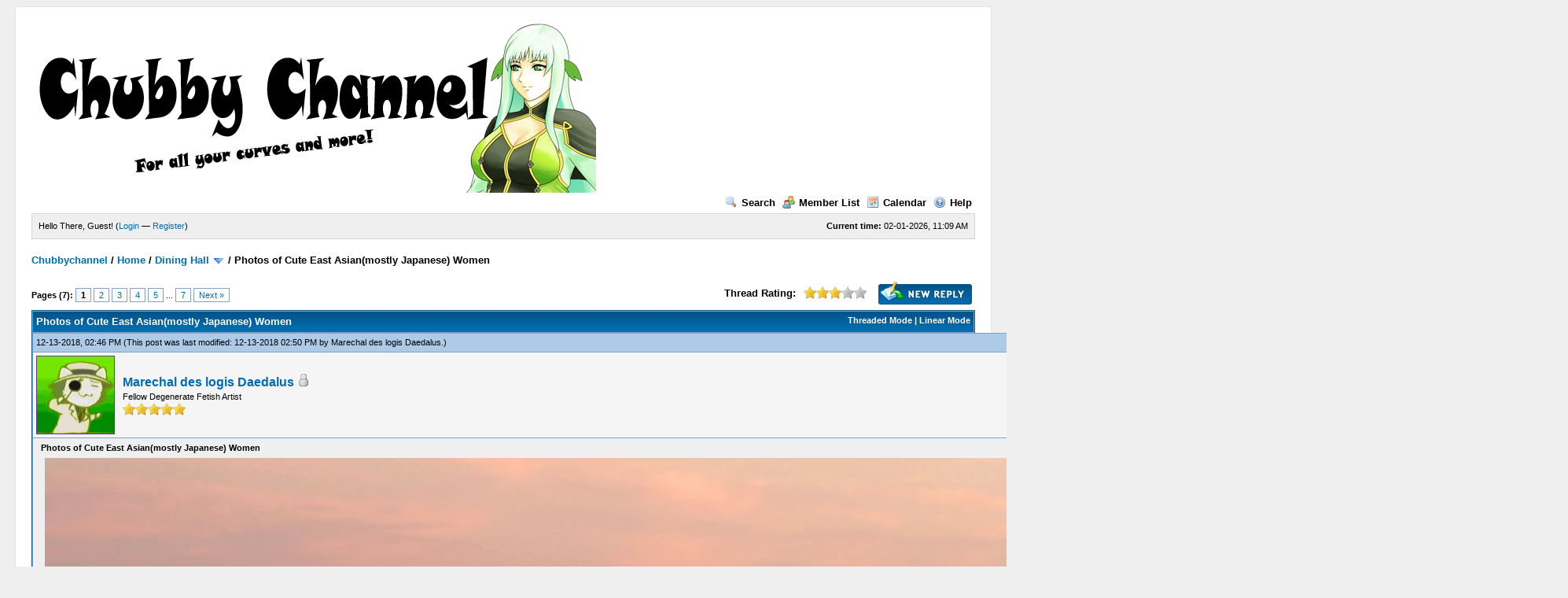

--- FILE ---
content_type: text/html; charset=UTF-8
request_url: http://www.chubbychannel.com/forum/thread-1095-post-5164.html
body_size: 8200
content:
<!DOCTYPE html PUBLIC "-//W3C//DTD XHTML 1.0 Transitional//EN" "http://www.w3.org/TR/xhtml1/DTD/xhtml1-transitional.dtd"><!-- start: showthread -->
<html xml:lang="en" lang="en" xmlns="http://www.w3.org/1999/xhtml">
<head>
<title>Photos of Cute East Asian(mostly Japanese) Women</title>
<!-- start: headerinclude -->
<link rel="alternate" type="application/rss+xml" title="Latest Threads (RSS 2.0)" href="http://www.chubbychannel.com/forum/syndication.php" />
<link rel="alternate" type="application/atom+xml" title="Latest Threads (Atom 1.0)" href="http://www.chubbychannel.com/forum/syndication.php?type=atom1.0" />
<meta http-equiv="Content-Type" content="text/html; charset=UTF-8" />
<meta http-equiv="Content-Script-Type" content="text/javascript" />
<script type="text/javascript" src="http://www.chubbychannel.com/forum/jscripts/prototype.js?ver=1603"></script>
<script type="text/javascript" src="http://www.chubbychannel.com/forum/jscripts/general.js?ver=1603"></script>
<script type="text/javascript" src="http://www.chubbychannel.com/forum/jscripts/popup_menu.js?ver=1600"></script>
<link type="text/css" rel="stylesheet" href="http://www.chubbychannel.com/forum/cache/themes/theme1/global.css" />
<link type="text/css" rel="stylesheet" href="http://www.chubbychannel.com/forum/cache/themes/theme1/star_ratings.css" />
<link type="text/css" rel="stylesheet" href="http://www.chubbychannel.com/forum/cache/themes/theme1/showthread.css" />

<script type="text/javascript">
<!--
	var cookieDomain = ".chubbychannel.com";
	var cookiePath = "/forum/";
	var cookiePrefix = "";
	var deleteevent_confirm = "Are you sure you want to delete this event?";
	var removeattach_confirm = "Are you sure you want to remove the selected attachment from this post?";
	var loading_text = 'Loading. <br />Please Wait..';
	var saving_changes = 'Saving changes..';
	var use_xmlhttprequest = "1";
	var my_post_key = "9d46bb79c998b17647f31ca2a365d84a";
	var imagepath = "images";
// -->
</script>

<!-- end: headerinclude -->
<script type="text/javascript">
<!--
	var quickdelete_confirm = "Are you sure you want to delete this post?";
// -->
</script>
<script type="text/javascript" src="jscripts/thread.js?ver=1603"></script>
</head>
<body>
	<!-- start: header -->
	<div id="container">
		<a name="top" id="top"></a>
		<div id="header">
			<div class="logo"><a href="http://www.chubbychannel.com/forum/index.php"><img src="http://www.chubbychannel.com/forum/images/MartelBanner.png" alt="Chubbychannel" title="Chubbychannel" /></a></div>
			<div class="menu">
				<ul>
					<li><a href="http://www.chubbychannel.com/forum/search.php"><img src="images/toplinks/search.gif" alt="" title="" />Search</a></li>
					<li><a href="http://www.chubbychannel.com/forum/memberlist.php"><img src="images/toplinks/memberlist.gif" alt="" title="" />Member List</a></li>
					<li><a href="http://www.chubbychannel.com/forum/calendar.php"><img src="images/toplinks/calendar.gif" alt="" title="" />Calendar</a></li>
					<li><a href="http://www.chubbychannel.com/forum/misc.php?action=help"><img src="images/toplinks/help.gif" alt="" title="" />Help</a></li>
				</ul>
			</div>
			<hr class="hidden" />
			<div id="panel">
				<!-- start: header_welcomeblock_guest -->
<script type="text/javascript">
<!--
	lang.username = "Username";
	lang.password = "Password";
	lang.login = "Login";
	lang.lost_password = " &mdash; <a href=\"http://www.chubbychannel.com/forum/member.php?action=lostpw\">Lost Password?<\/a>";
	lang.register_url = " &mdash; <a href=\"http://www.chubbychannel.com/forum/member.php?action=register\">Register<\/a>";
	lang.remember_me = "Remember me";
// -->
</script>
<span style="float: right;"><strong>Current time:</strong> 02-01-2026, 11:09 AM</span>
		<span id="quick_login">Hello There, Guest! (<a href="http://www.chubbychannel.com/forum/member.php?action=login" onclick="MyBB.quickLogin(); return false;">Login</a> &mdash; <a href="http://www.chubbychannel.com/forum/member.php?action=register">Register</a>)</span>
<!-- end: header_welcomeblock_guest -->
			</div>
		</div>
		<hr class="hidden" />
		<br class="clear" />
		<div id="content">
			
			
			
			
			
			<!-- start: nav -->

<div class="navigation">
<!-- start: nav_bit -->
<a href="http://www.chubbychannel.com/forum/index.php">Chubbychannel</a><!-- start: nav_sep -->
 / 
<!-- end: nav_sep -->
<!-- end: nav_bit --><!-- start: nav_bit -->
<a href="forum-1.html">Home</a><!-- start: nav_sep -->
 / 
<!-- end: nav_sep -->
<!-- end: nav_bit --><!-- start: nav_bit -->
<a href="forum-6.html">Dining Hall</a> <img src="images/arrow_down.gif" alt="v" title="" class="pagination_breadcrumb_link" id="breadcrumb_multipage" /><!-- start: multipage_breadcrumb -->
<div id="breadcrumb_multipage_popup" class="pagination pagination_breadcrumb" style="display: none;">
<!-- start: multipage_page_link_current -->
 <a href="forum-6.html" class="pagination_current">1</a>
<!-- end: multipage_page_link_current --><!-- start: multipage_page -->
<a href="forum-6-page-2.html" class="pagination_page">2</a>
<!-- end: multipage_page --><!-- start: multipage_nextpage -->
<a href="forum-6-page-2.html" class="pagination_next">Next &raquo;</a>
<!-- end: multipage_nextpage -->
</div>
<script type="text/javascript">
// <!--
	if(use_xmlhttprequest == "1")
	{
		new PopupMenu("breadcrumb_multipage");
	}
// -->
</script>
<!-- end: multipage_breadcrumb -->
<!-- end: nav_bit --><!-- start: nav_sep_active -->
 / 
<!-- end: nav_sep_active --><!-- start: nav_bit_active -->
<span class="active">Photos of Cute East Asian(mostly Japanese) Women</span>
<!-- end: nav_bit_active -->
</div>
<!-- end: nav -->
			<br />

<!-- end: header -->
	
	<div class="float_left">
		<!-- start: multipage -->
<div class="pagination">
<span class="pages">Pages (7):</span>
<!-- start: multipage_page_current -->
 <span class="pagination_current">1</span>
<!-- end: multipage_page_current --><!-- start: multipage_page -->
<a href="thread-1095-page-2.html" class="pagination_page">2</a>
<!-- end: multipage_page --><!-- start: multipage_page -->
<a href="thread-1095-page-3.html" class="pagination_page">3</a>
<!-- end: multipage_page --><!-- start: multipage_page -->
<a href="thread-1095-page-4.html" class="pagination_page">4</a>
<!-- end: multipage_page --><!-- start: multipage_page -->
<a href="thread-1095-page-5.html" class="pagination_page">5</a>
<!-- end: multipage_page --><!-- start: multipage_end -->
...  <a href="thread-1095-page-7.html" class="pagination_last">7</a>
<!-- end: multipage_end --><!-- start: multipage_nextpage -->
<a href="thread-1095-page-2.html" class="pagination_next">Next &raquo;</a>
<!-- end: multipage_nextpage -->
</div>
<!-- end: multipage -->

	</div>
	<div class="float_right">
		<!-- start: showthread_newreply -->
<a href="newreply.php?tid=1095"><img src="images/english/newreply.gif" alt="Post Reply" title="Post Reply" /></a>&nbsp;
<!-- end: showthread_newreply -->
	</div>
	<!-- start: showthread_ratethread -->
<div style="margin-top: 6px; padding-right: 10px;" class="float_right">
		<script type="text/javascript" src="jscripts/rating.js?ver=1400"></script>
		<div id="success_rating_1095" style="float: left; padding-top: 2px; padding-right: 10px;">&nbsp;</div>
		<strong style="float: left; padding-right: 10px;">Thread Rating:</strong>
		<div class="inline_rating">
			<ul class="star_rating star_rating_notrated" id="rating_thread_1095">
				<li style="width: 60%" class="current_rating" id="current_rating_1095">2 Votes - 3 Average</li>
				<li><a class="one_star" title="1 star out of 5" href="./ratethread.php?tid=1095&amp;rating=1&amp;my_post_key=9d46bb79c998b17647f31ca2a365d84a">1</a></li>
				<li><a class="two_stars" title="2 stars out of 5" href="./ratethread.php?tid=1095&amp;rating=2&amp;my_post_key=9d46bb79c998b17647f31ca2a365d84a">2</a></li>
				<li><a class="three_stars" title="3 stars out of 5" href="./ratethread.php?tid=1095&amp;rating=3&amp;my_post_key=9d46bb79c998b17647f31ca2a365d84a">3</a></li>
				<li><a class="four_stars" title="4 stars out of 5" href="./ratethread.php?tid=1095&amp;rating=4&amp;my_post_key=9d46bb79c998b17647f31ca2a365d84a">4</a></li>
				<li><a class="five_stars" title="5 stars out of 5" href="./ratethread.php?tid=1095&amp;rating=5&amp;my_post_key=9d46bb79c998b17647f31ca2a365d84a">5</a></li>
			</ul>
		</div>
</div>
<!-- end: showthread_ratethread -->
	<table border="0" cellspacing="1" cellpadding="4" class="tborder" style="clear: both; border-bottom-width: 0;">
		<tr>
			<td class="thead" colspan="2">
				<div style="float: right;">
					<span class="smalltext"><strong><a href="showthread.php?mode=threaded&amp;tid=1095&amp;pid=5164#pid5164">Threaded Mode</a> | <a href="showthread.php?mode=linear&amp;tid=1095&amp;pid=5164#pid5164">Linear Mode</a></strong></span>
				</div>
				<div>
					<strong>Photos of Cute East Asian(mostly Japanese) Women</strong>
				</div>
			</td>
		</tr>
		
	</table>
	<div id="posts">
		<!-- start: postbit -->

<a name="pid5132" id="pid5132"></a>
<table border="0" cellspacing="1" cellpadding="4" class="tborder" style="border-top-width: 0; " id="post_5132">
	<tbody>
		<tr>
			<td class="tcat">
				<div class="float_left smalltext">
					12-13-2018, 02:46 PM <span id="edited_by_5132"><!-- start: postbit_editedby -->
<span class="smalltext">(This post was last modified: 12-13-2018 02:50 PM by <a href="http://www.chubbychannel.com/forum/user-117.html">Marechal des logis Daedalus</a>.)</span>


<!-- end: postbit_editedby --></span>
				</div>
				<!-- start: postbit_posturl -->
<div style="float: right; width: auto; vertical-align: top"><span class="smalltext"><strong>Post: <a href="thread-1095-post-5132.html#pid5132">#1</a></strong></span></div>
<!-- end: postbit_posturl -->
			</td>
		</tr>

		<tr>
			<td class="trow1 ">
				<table cellspacing="0" cellpadding="0" border="0" style="width: 100%;">
					<tr>
						<td class="post_avatar" width="1" style="padding-right: 10px;">
							<!-- start: postbit_avatar -->
<a href="user-117.html"><img src="./uploads/avatars/avatar_117.gif?dateline=1397812277" alt="" width="100" height="100" /></a>
<!-- end: postbit_avatar -->
						</td>
						<td class="post_author">
							<strong><span class="largetext"><a href="http://www.chubbychannel.com/forum/user-117.html">Marechal des logis Daedalus</a></span></strong> <!-- start: postbit_offline -->
<img src="images/buddy_offline.gif" title="Offline" alt="Offline" />
<!-- end: postbit_offline --><br />
							<span class="smalltext">
								Fellow Degenerate Fetish Artist<br />
								<img src="images/star.gif" border="0" alt="*" /><img src="images/star.gif" border="0" alt="*" /><img src="images/star.gif" border="0" alt="*" /><img src="images/star.gif" border="0" alt="*" /><img src="images/star.gif" border="0" alt="*" /><br />
								
							</span>
						</td>
						<td class="smalltext post_author_info" width="165">
							<!-- start: postbit_author_user -->

	Posts: 854<br />
	Joined: Apr 2014
	<!-- start: postbit_reputation -->
<br />Reputation: <a href="reputation.php?uid=117"><strong class="reputation_positive">2</strong></a>
<!-- end: postbit_reputation -->
<!-- end: postbit_author_user -->
						</td>
					</tr>
				</table>
			</td>
		</tr>

		<tr>
			<td class="trow2 post_content ">
				<span class="smalltext"><strong>Photos of Cute East Asian(mostly Japanese) Women </strong></span>

				<div class="post_body" id="pid_5132">
					<img src="https://pbs.twimg.com/media/Dlb06nLV4AUxsX4.jpg:large" border="0" alt="[Image: Dlb06nLV4AUxsX4.jpg:large]" /><br />
<br />
<a href="https://pbs.twimg.com/media/DhDvnOEU0AApvYA.jpg" target="_blank">https://pbs.twimg.com/media/DhDvnOEU0AApvYA.jpg</a><br />
<a href="https://pbs.twimg.com/media/DhDvotoUYAADG77.jpg" target="_blank">https://pbs.twimg.com/media/DhDvotoUYAADG77.jpg</a><br />
<a href="https://pbs.twimg.com/media/DhDvpV3UYAAEyXy.jpg" target="_blank">https://pbs.twimg.com/media/DhDvpV3UYAAEyXy.jpg</a><br />
<a href="https://pbs.twimg.com/media/Dg_Qe_8VMAENCao.jpg:large" target="_blank">https://pbs.twimg.com/media/Dg_Qe_8VMAENCao.jpg:large</a><br />
<a href="https://pbs.twimg.com/media/Dg_QfAKUcAEZNvW.jpg:large" target="_blank">https://pbs.twimg.com/media/Dg_QfAKUcAEZNvW.jpg:large</a><br />
<a href="https://pbs.twimg.com/media/DsBwMMrVAAASo4U.jpg:large" target="_blank">https://pbs.twimg.com/media/DsBwMMrVAAASo4U.jpg:large</a><br />
<a href="https://pbs.twimg.com/media/DTepyo7VQAE0GA1.jpg" target="_blank">https://pbs.twimg.com/media/DTepyo7VQAE0GA1.jpg</a><br />
<a href="https://pbs.twimg.com/media/DTepyo6UMAE3b_N.jpg" target="_blank">https://pbs.twimg.com/media/DTepyo6UMAE3b_N.jpg</a><br />
<a href="https://pbs.twimg.com/media/DTepyo5VMAAK9He.jpg" target="_blank">https://pbs.twimg.com/media/DTepyo5VMAAK9He.jpg</a><br />
<a href="https://pbs.twimg.com/media/DTepyo9V4AA820I.jpg" target="_blank">https://pbs.twimg.com/media/DTepyo9V4AA820I.jpg</a><br />
<a href="https://pbs.twimg.com/media/CZKaTAwUsAEdCXo.jpg" target="_blank">https://pbs.twimg.com/media/CZKaTAwUsAEdCXo.jpg</a><br />
<a href="https://pbs.twimg.com/media/CZKaTAWUgAA3du-.jpg" target="_blank">https://pbs.twimg.com/media/CZKaTAWUgAA3du-.jpg</a><br />
<a href="https://pbs.twimg.com/media/CU91zemVEAAAgQ9.jpg" target="_blank">https://pbs.twimg.com/media/CU91zemVEAAAgQ9.jpg</a><br />
<a href="https://pbs.twimg.com/media/Dlb06nLU8AE4jwH.jpg" target="_blank">https://pbs.twimg.com/media/Dlb06nLU8AE4jwH.jpg</a><br />
<a href="https://pbs.twimg.com/media/Dlb06nLU8AA1Adw.jpg" target="_blank">https://pbs.twimg.com/media/Dlb06nLU8AA1Adw.jpg</a><br />
<a href="https://pbs.twimg.com/media/Dlb06nMUYAAMI8x.jpg:large" target="_blank">https://pbs.twimg.com/media/Dlb06nMUYAAMI8x.jpg:large</a><br />
<a href="https://pbs.twimg.com/media/DjQOtrpU4AAuChV.jpg:large" target="_blank">https://pbs.twimg.com/media/DjQOtrpU4AAuChV.jpg:large</a><br />
<a href="https://pbs.twimg.com/media/DjQOuS5UcAExjgy.jpg:large" target="_blank">https://pbs.twimg.com/media/DjQOuS5UcAExjgy.jpg:large</a><br />
<a href="https://pbs.twimg.com/media/DjQOuvwV4AAesdm.jpg:large" target="_blank">https://pbs.twimg.com/media/DjQOuvwV4AAesdm.jpg:large</a><br />
<a href="https://pbs.twimg.com/media/DjQOuvwV4AAesdm.jpg:large" target="_blank">https://pbs.twimg.com/media/DjQOuvwV4AAesdm.jpg:large</a><br />
<a href="https://pbs.twimg.com/media/DXKX4ASVAAEuHfX.jpg:large" target="_blank">https://pbs.twimg.com/media/DXKX4ASVAAEuHfX.jpg:large</a><br />
<a href="https://pbs.twimg.com/media/DXKX5ZQUQAEkqWQ.jpg:large" target="_blank">https://pbs.twimg.com/media/DXKX5ZQUQAEkqWQ.jpg:large</a><br />
<a href="https://pbs.twimg.com/media/DUoh6fUU8AAT9Wq.jpg" target="_blank">https://pbs.twimg.com/media/DUoh6fUU8AAT9Wq.jpg</a><br />
<a href="https://pbs.twimg.com/media/DUoh6qVUMAImXUB.jpg" target="_blank">https://pbs.twimg.com/media/DUoh6qVUMAImXUB.jpg</a><br />
<a href="https://pbs.twimg.com/media/DUoh65-VwAIF_gt.jpg" target="_blank">https://pbs.twimg.com/media/DUoh65-VwAIF_gt.jpg</a><br />
<a href="https://pbs.twimg.com/media/DEavz7tVoAAAftX.jpg:large" target="_blank">https://pbs.twimg.com/media/DEavz7tVoAAAftX.jpg:large</a><br />
<a href="https://pbs.twimg.com/media/CoaOJIhUkAAnMtI.jpg:large" target="_blank">https://pbs.twimg.com/media/CoaOJIhUkAAnMtI.jpg:large</a><br />
<a href="https://pbs.twimg.com/media/C0p28d7UcAAjOB7.jpg:large" target="_blank">https://pbs.twimg.com/media/C0p28d7UcAAjOB7.jpg:large</a><br />
<a href="https://pbs.twimg.com/media/DuLocluW0AAZjid.jpg" target="_blank">https://pbs.twimg.com/media/DuLocluW0AAZjid.jpg</a><br />
<a href="https://pbs.twimg.com/media/DtN8sA2U0AApfQK.jpg:large" target="_blank">https://pbs.twimg.com/media/DtN8sA2U0AApfQK.jpg:large</a><br />
<a href="https://pbs.twimg.com/media/Dog_5UFU0AA6oze.jpg:large" target="_blank">https://pbs.twimg.com/media/Dog_5UFU0AA6oze.jpg:large</a><br />
<hr />
<img src="https://pbs.twimg.com/media/Ds-HS_lVsAA1-m4.jpg:large" border="0" alt="[Image: Ds-HS_lVsAA1-m4.jpg:large]" /><br />
<a href="https://pbs.twimg.com/media/DZYSpKyU8AAS-L1.jpg" target="_blank">https://pbs.twimg.com/media/DZYSpKyU8AAS-L1.jpg</a><br />
<a href="https://pbs.twimg.com/media/DZGryl8VQAAE0d2.jpg" target="_blank">https://pbs.twimg.com/media/DZGryl8VQAAE0d2.jpg</a><br />
<a href="https://pbs.twimg.com/media/DhgwIuMUwAEJgpG.jpg:large" target="_blank">https://pbs.twimg.com/media/DhgwIuMUwAEJgpG.jpg:large</a>
				</div>
				
				

				<div class="post_meta" id="post_meta_5132">
				
				</div>
			</td>
		</tr>

		<tr>
			<td class="trow1 post_buttons ">
				<div class="author_buttons float_left">
					<!-- start: postbit_find -->
<a href="search.php?action=finduser&amp;uid=117"><img src="images/english/postbit_find.gif" alt="Find all posts by this user" title="Find all posts by this user" /></a>
<!-- end: postbit_find -->
				</div>
				<div class="post_management_buttons float_right"><!-- start: postbit_quote -->
<a href="newreply.php?tid=1095&amp;replyto=5132"><img src="images/english/postbit_quote.gif" alt="Quote this message in a reply" title="Quote this message in a reply" /></a>
<!-- end: postbit_quote -->
				</div>
			</td>
		</tr>
	</tbody>
</table>
<!-- end: postbit --><!-- start: postbit -->

<a name="pid5133" id="pid5133"></a>
<table border="0" cellspacing="1" cellpadding="4" class="tborder" style="margin-top: 5px; " id="post_5133">
	<tbody>
		<tr>
			<td class="tcat">
				<div class="float_left smalltext">
					12-14-2018, 02:25 PM <span id="edited_by_5133"><!-- start: postbit_editedby -->
<span class="smalltext">(This post was last modified: 12-14-2018 03:24 PM by <a href="http://www.chubbychannel.com/forum/user-117.html">Marechal des logis Daedalus</a>.)</span>


<!-- end: postbit_editedby --></span>
				</div>
				<!-- start: postbit_posturl -->
<div style="float: right; width: auto; vertical-align: top"><span class="smalltext"><strong>Post: <a href="thread-1095-post-5133.html#pid5133">#2</a></strong></span></div>
<!-- end: postbit_posturl -->
			</td>
		</tr>

		<tr>
			<td class="trow1 ">
				<table cellspacing="0" cellpadding="0" border="0" style="width: 100%;">
					<tr>
						<td class="post_avatar" width="1" style="padding-right: 10px;">
							<!-- start: postbit_avatar -->
<a href="user-117.html"><img src="./uploads/avatars/avatar_117.gif?dateline=1397812277" alt="" width="100" height="100" /></a>
<!-- end: postbit_avatar -->
						</td>
						<td class="post_author">
							<strong><span class="largetext"><a href="http://www.chubbychannel.com/forum/user-117.html">Marechal des logis Daedalus</a></span></strong> <!-- start: postbit_offline -->
<img src="images/buddy_offline.gif" title="Offline" alt="Offline" />
<!-- end: postbit_offline --><br />
							<span class="smalltext">
								Fellow Degenerate Fetish Artist<br />
								<img src="images/star.gif" border="0" alt="*" /><img src="images/star.gif" border="0" alt="*" /><img src="images/star.gif" border="0" alt="*" /><img src="images/star.gif" border="0" alt="*" /><img src="images/star.gif" border="0" alt="*" /><br />
								
							</span>
						</td>
						<td class="smalltext post_author_info" width="165">
							<!-- start: postbit_author_user -->

	Posts: 854<br />
	Joined: Apr 2014
	<!-- start: postbit_reputation -->
<br />Reputation: <a href="reputation.php?uid=117"><strong class="reputation_positive">2</strong></a>
<!-- end: postbit_reputation -->
<!-- end: postbit_author_user -->
						</td>
					</tr>
				</table>
			</td>
		</tr>

		<tr>
			<td class="trow2 post_content ">
				<span class="smalltext"><strong>RE: Photos of Cute East Asian(mostly Japanese) Women </strong></span>

				<div class="post_body" id="pid_5133">
					<a href="https://pbs.twimg.com/media/DUW2DJQVMAET6T0.jpg" target="_blank">https://pbs.twimg.com/media/DUW2DJQVMAET6T0.jpg</a><br />
<a href="https://pbs.twimg.com/media/DUW2DJXU8AI5qSk.jpg" target="_blank">https://pbs.twimg.com/media/DUW2DJXU8AI5qSk.jpg</a><br />
<hr />
<a href="https://pbs.twimg.com/media/DdUKdRiV4AArGuh.jpg:large" target="_blank">https://pbs.twimg.com/media/DdUKdRiV4AArGuh.jpg:large</a><br />
<hr />
<a href="https://pbs.twimg.com/media/DXaQyTUVwAE6W5O.jpg" target="_blank">https://pbs.twimg.com/media/DXaQyTUVwAE6W5O.jpg</a><br />
<a href="https://pbs.twimg.com/media/DXaQzWRV4AAMzsx.jpg" target="_blank">https://pbs.twimg.com/media/DXaQzWRV4AAMzsx.jpg</a><br />
<a href="https://pbs.twimg.com/media/DXaQ0fvVQAA7DX2.jpg" target="_blank">https://pbs.twimg.com/media/DXaQ0fvVQAA7DX2.jpg</a><br />
<hr />
<a href="https://pbs.twimg.com/media/DSm_BtzVMAAPwQi.jpg" target="_blank">https://pbs.twimg.com/media/DSm_BtzVMAAPwQi.jpg</a><br />
<a href="https://pbs.twimg.com/media/DSm_C1XU0AERLFp.jpg" target="_blank">https://pbs.twimg.com/media/DSm_C1XU0AERLFp.jpg</a><br />
<hr />
<a href="https://pbs.twimg.com/media/DcO182IU8AEJ5-c.jpg" target="_blank">https://pbs.twimg.com/media/DcO182IU8AEJ5-c.jpg</a><br />
<hr />
<a href="https://pbs.twimg.com/media/DeR5rqJU0AAW2dT.jpg" target="_blank">https://pbs.twimg.com/media/DeR5rqJU0AAW2dT.jpg</a><br />
<a href="https://pbs.twimg.com/media/DeR5sLQVAAAf5ED.jpg" target="_blank">https://pbs.twimg.com/media/DeR5sLQVAAAf5ED.jpg</a><br />
<a href="https://pbs.twimg.com/media/DrtkOXMUcAACY7e.jpg" target="_blank">https://pbs.twimg.com/media/DrtkOXMUcAACY7e.jpg</a><br />
<a href="https://pbs.twimg.com/media/DrtkO_NU8AAfTl4.jpg" target="_blank">https://pbs.twimg.com/media/DrtkO_NU8AAfTl4.jpg</a><br />
<br />
<a href="https://pbs.twimg.com/media/Dt-yyq4U8AA4N28.jpg" target="_blank">https://pbs.twimg.com/media/Dt-yyq4U8AA4N28.jpg</a><br />
<hr />
<a href="https://pbs.twimg.com/media/DbydR9jU8AAB7PA.jpg" target="_blank">https://pbs.twimg.com/media/DbydR9jU8AAB7PA.jpg</a><br />
<hr />
<a href="https://pbs.twimg.com/media/DRFnnHCUMAEaJ75.jpg" target="_blank">https://pbs.twimg.com/media/DRFnnHCUMAEaJ75.jpg</a><br />
<hr />
<a href="https://pbs.twimg.com/media/DQ7NHqTVwAIixuE.jpg" target="_blank">https://pbs.twimg.com/media/DQ7NHqTVwAIixuE.jpg</a><br />
<a href="https://pbs.twimg.com/media/DQ7NL36UEAUvVN2.jpg" target="_blank">https://pbs.twimg.com/media/DQ7NL36UEAUvVN2.jpg</a><br />
<a href="https://pbs.twimg.com/media/DQSWKf_UIAE3KIq.jpg" target="_blank">https://pbs.twimg.com/media/DQSWKf_UIAE3KIq.jpg</a><br />
<a href="https://pbs.twimg.com/media/DQSWLNQUIAEmVwG.jpg" target="_blank">https://pbs.twimg.com/media/DQSWLNQUIAEmVwG.jpg</a><br />
<a href="https://pbs.twimg.com/media/DPz9s_9VwAIf45_.jpg" target="_blank">https://pbs.twimg.com/media/DPz9s_9VwAIf45_.jpg</a><br />
<a href="https://pbs.twimg.com/media/DPz9tvVU8AAJtJJ.jpg" target="_blank">https://pbs.twimg.com/media/DPz9tvVU8AAJtJJ.jpg</a><br />
<a href="https://pbs.twimg.com/media/DPz9ug2U8AAkRHN.jpg" target="_blank">https://pbs.twimg.com/media/DPz9ug2U8AAkRHN.jpg</a><br />
<hr />
<a href="https://pbs.twimg.com/media/DaOErJEVMAASnw-.jpg" target="_blank">https://pbs.twimg.com/media/DaOErJEVMAASnw-.jpg</a><br />
<a href="https://pbs.twimg.com/media/DY-GYGhV4AA2a2u.jpg" target="_blank">https://pbs.twimg.com/media/DY-GYGhV4AA2a2u.jpg</a><br />
<hr />
<a href="https://pbs.twimg.com/media/DOl4HITXkAA0-XF.jpg" target="_blank">https://pbs.twimg.com/media/DOl4HITXkAA0-XF.jpg</a><br />
<a href="https://pbs.twimg.com/media/DOXEaf9UEAAx_Gf.jpg" target="_blank">https://pbs.twimg.com/media/DOXEaf9UEAAx_Gf.jpg</a><br />
<hr />
<a href="https://pbs.twimg.com/media/DOMHfJVVAAEpitR.jpg" target="_blank">https://pbs.twimg.com/media/DOMHfJVVAAEpitR.jpg</a><br />
<a href="https://pbs.twimg.com/media/DOCeeqmUQAAAOma.jpg" target="_blank">https://pbs.twimg.com/media/DOCeeqmUQAAAOma.jpg</a><br />
<a href="https://pbs.twimg.com/media/DN3TR-0U8AAYll3.jpg" target="_blank">https://pbs.twimg.com/media/DN3TR-0U8AAYll3.jpg</a>
				</div>
				
				

				<div class="post_meta" id="post_meta_5133">
				
				</div>
			</td>
		</tr>

		<tr>
			<td class="trow1 post_buttons ">
				<div class="author_buttons float_left">
					<!-- start: postbit_find -->
<a href="search.php?action=finduser&amp;uid=117"><img src="images/english/postbit_find.gif" alt="Find all posts by this user" title="Find all posts by this user" /></a>
<!-- end: postbit_find -->
				</div>
				<div class="post_management_buttons float_right"><!-- start: postbit_quote -->
<a href="newreply.php?tid=1095&amp;replyto=5133"><img src="images/english/postbit_quote.gif" alt="Quote this message in a reply" title="Quote this message in a reply" /></a>
<!-- end: postbit_quote -->
				</div>
			</td>
		</tr>
	</tbody>
</table>
<!-- end: postbit --><!-- start: postbit -->

<a name="pid5134" id="pid5134"></a>
<table border="0" cellspacing="1" cellpadding="4" class="tborder" style="margin-top: 5px; " id="post_5134">
	<tbody>
		<tr>
			<td class="tcat">
				<div class="float_left smalltext">
					12-14-2018, 03:25 PM <span id="edited_by_5134"><!-- start: postbit_editedby -->
<span class="smalltext">(This post was last modified: 12-14-2018 03:28 PM by <a href="http://www.chubbychannel.com/forum/user-117.html">Marechal des logis Daedalus</a>.)</span>


<!-- end: postbit_editedby --></span>
				</div>
				<!-- start: postbit_posturl -->
<div style="float: right; width: auto; vertical-align: top"><span class="smalltext"><strong>Post: <a href="thread-1095-post-5134.html#pid5134">#3</a></strong></span></div>
<!-- end: postbit_posturl -->
			</td>
		</tr>

		<tr>
			<td class="trow1 ">
				<table cellspacing="0" cellpadding="0" border="0" style="width: 100%;">
					<tr>
						<td class="post_avatar" width="1" style="padding-right: 10px;">
							<!-- start: postbit_avatar -->
<a href="user-117.html"><img src="./uploads/avatars/avatar_117.gif?dateline=1397812277" alt="" width="100" height="100" /></a>
<!-- end: postbit_avatar -->
						</td>
						<td class="post_author">
							<strong><span class="largetext"><a href="http://www.chubbychannel.com/forum/user-117.html">Marechal des logis Daedalus</a></span></strong> <!-- start: postbit_offline -->
<img src="images/buddy_offline.gif" title="Offline" alt="Offline" />
<!-- end: postbit_offline --><br />
							<span class="smalltext">
								Fellow Degenerate Fetish Artist<br />
								<img src="images/star.gif" border="0" alt="*" /><img src="images/star.gif" border="0" alt="*" /><img src="images/star.gif" border="0" alt="*" /><img src="images/star.gif" border="0" alt="*" /><img src="images/star.gif" border="0" alt="*" /><br />
								
							</span>
						</td>
						<td class="smalltext post_author_info" width="165">
							<!-- start: postbit_author_user -->

	Posts: 854<br />
	Joined: Apr 2014
	<!-- start: postbit_reputation -->
<br />Reputation: <a href="reputation.php?uid=117"><strong class="reputation_positive">2</strong></a>
<!-- end: postbit_reputation -->
<!-- end: postbit_author_user -->
						</td>
					</tr>
				</table>
			</td>
		</tr>

		<tr>
			<td class="trow2 post_content ">
				<span class="smalltext"><strong>RE: Photos of Cute East Asian(mostly Japanese) Women </strong></span>

				<div class="post_body" id="pid_5134">
					<a href="https://pbs.twimg.com/media/DN1CEsKUMAAuJ34.jpg" target="_blank">https://pbs.twimg.com/media/DN1CEsKUMAAuJ34.jpg</a><br />
<hr />
<a href="https://pbs.twimg.com/media/DNuIRErUIAA3pxT.jpg" target="_blank">https://pbs.twimg.com/media/DNuIRErUIAA3pxT.jpg</a> <br />
<br />
If you click these in reverse order, you can see her gain a few kilograms.
				</div>
				
				

				<div class="post_meta" id="post_meta_5134">
				
				</div>
			</td>
		</tr>

		<tr>
			<td class="trow1 post_buttons ">
				<div class="author_buttons float_left">
					<!-- start: postbit_find -->
<a href="search.php?action=finduser&amp;uid=117"><img src="images/english/postbit_find.gif" alt="Find all posts by this user" title="Find all posts by this user" /></a>
<!-- end: postbit_find -->
				</div>
				<div class="post_management_buttons float_right"><!-- start: postbit_quote -->
<a href="newreply.php?tid=1095&amp;replyto=5134"><img src="images/english/postbit_quote.gif" alt="Quote this message in a reply" title="Quote this message in a reply" /></a>
<!-- end: postbit_quote -->
				</div>
			</td>
		</tr>
	</tbody>
</table>
<!-- end: postbit --><!-- start: postbit -->

<a name="pid5136" id="pid5136"></a>
<table border="0" cellspacing="1" cellpadding="4" class="tborder" style="margin-top: 5px; " id="post_5136">
	<tbody>
		<tr>
			<td class="tcat">
				<div class="float_left smalltext">
					12-15-2018, 10:32 AM <span id="edited_by_5136"><!-- start: postbit_editedby -->
<span class="smalltext">(This post was last modified: 12-15-2018 10:35 AM by <a href="http://www.chubbychannel.com/forum/user-117.html">Marechal des logis Daedalus</a>.)</span>


<!-- end: postbit_editedby --></span>
				</div>
				<!-- start: postbit_posturl -->
<div style="float: right; width: auto; vertical-align: top"><span class="smalltext"><strong>Post: <a href="thread-1095-post-5136.html#pid5136">#4</a></strong></span></div>
<!-- end: postbit_posturl -->
			</td>
		</tr>

		<tr>
			<td class="trow1 ">
				<table cellspacing="0" cellpadding="0" border="0" style="width: 100%;">
					<tr>
						<td class="post_avatar" width="1" style="padding-right: 10px;">
							<!-- start: postbit_avatar -->
<a href="user-117.html"><img src="./uploads/avatars/avatar_117.gif?dateline=1397812277" alt="" width="100" height="100" /></a>
<!-- end: postbit_avatar -->
						</td>
						<td class="post_author">
							<strong><span class="largetext"><a href="http://www.chubbychannel.com/forum/user-117.html">Marechal des logis Daedalus</a></span></strong> <!-- start: postbit_offline -->
<img src="images/buddy_offline.gif" title="Offline" alt="Offline" />
<!-- end: postbit_offline --><br />
							<span class="smalltext">
								Fellow Degenerate Fetish Artist<br />
								<img src="images/star.gif" border="0" alt="*" /><img src="images/star.gif" border="0" alt="*" /><img src="images/star.gif" border="0" alt="*" /><img src="images/star.gif" border="0" alt="*" /><img src="images/star.gif" border="0" alt="*" /><br />
								
							</span>
						</td>
						<td class="smalltext post_author_info" width="165">
							<!-- start: postbit_author_user -->

	Posts: 854<br />
	Joined: Apr 2014
	<!-- start: postbit_reputation -->
<br />Reputation: <a href="reputation.php?uid=117"><strong class="reputation_positive">2</strong></a>
<!-- end: postbit_reputation -->
<!-- end: postbit_author_user -->
						</td>
					</tr>
				</table>
			</td>
		</tr>

		<tr>
			<td class="trow2 post_content ">
				<span class="smalltext"><strong>RE: Photos of Cute East Asian(mostly Japanese) Women </strong></span>

				<div class="post_body" id="pid_5136">
					<a href="https://pbs.twimg.com/media/DtKJ-3LUcAAV8WO.jpg:large" target="_blank">https://pbs.twimg.com/media/DtKJ-3LUcAAV8WO.jpg:large</a><br />
<a href="https://pbs.twimg.com/media/DtKJ-3PUUAAteN7.jpg:large" target="_blank">https://pbs.twimg.com/media/DtKJ-3PUUAAteN7.jpg:large</a><br />
<a href="https://pbs.twimg.com/media/DtKJ-3LVAAEDciI.jpg:large" target="_blank">https://pbs.twimg.com/media/DtKJ-3LVAAEDciI.jpg:large</a><br />
<hr />
<img src="https://pbs.twimg.com/media/DtUaXSGU8AEYVRG.jpg:large" border="0" alt="[Image: DtUaXSGU8AEYVRG.jpg:large]" /><br />
<a href="https://pbs.twimg.com/media/DtBCmKOU8AA84eK.jpg" target="_blank">https://pbs.twimg.com/media/DtBCmKOU8AA84eK.jpg</a><br />
<a href="https://pbs.twimg.com/media/DsQc59tVsAAq4Ft.jpg:large" target="_blank">https://pbs.twimg.com/media/DsQc59tVsAAq4Ft.jpg:large</a>
				</div>
				
				

				<div class="post_meta" id="post_meta_5136">
				
				</div>
			</td>
		</tr>

		<tr>
			<td class="trow1 post_buttons ">
				<div class="author_buttons float_left">
					<!-- start: postbit_find -->
<a href="search.php?action=finduser&amp;uid=117"><img src="images/english/postbit_find.gif" alt="Find all posts by this user" title="Find all posts by this user" /></a>
<!-- end: postbit_find -->
				</div>
				<div class="post_management_buttons float_right"><!-- start: postbit_quote -->
<a href="newreply.php?tid=1095&amp;replyto=5136"><img src="images/english/postbit_quote.gif" alt="Quote this message in a reply" title="Quote this message in a reply" /></a>
<!-- end: postbit_quote -->
				</div>
			</td>
		</tr>
	</tbody>
</table>
<!-- end: postbit --><!-- start: postbit -->

<a name="pid5144" id="pid5144"></a>
<table border="0" cellspacing="1" cellpadding="4" class="tborder" style="margin-top: 5px; " id="post_5144">
	<tbody>
		<tr>
			<td class="tcat">
				<div class="float_left smalltext">
					12-18-2018, 03:42 PM <span id="edited_by_5144"></span>
				</div>
				<!-- start: postbit_posturl -->
<div style="float: right; width: auto; vertical-align: top"><span class="smalltext"><strong>Post: <a href="thread-1095-post-5144.html#pid5144">#5</a></strong></span></div>
<!-- end: postbit_posturl -->
			</td>
		</tr>

		<tr>
			<td class="trow1 ">
				<table cellspacing="0" cellpadding="0" border="0" style="width: 100%;">
					<tr>
						<td class="post_avatar" width="1" style="padding-right: 10px;">
							<!-- start: postbit_avatar -->
<a href="user-117.html"><img src="./uploads/avatars/avatar_117.gif?dateline=1397812277" alt="" width="100" height="100" /></a>
<!-- end: postbit_avatar -->
						</td>
						<td class="post_author">
							<strong><span class="largetext"><a href="http://www.chubbychannel.com/forum/user-117.html">Marechal des logis Daedalus</a></span></strong> <!-- start: postbit_offline -->
<img src="images/buddy_offline.gif" title="Offline" alt="Offline" />
<!-- end: postbit_offline --><br />
							<span class="smalltext">
								Fellow Degenerate Fetish Artist<br />
								<img src="images/star.gif" border="0" alt="*" /><img src="images/star.gif" border="0" alt="*" /><img src="images/star.gif" border="0" alt="*" /><img src="images/star.gif" border="0" alt="*" /><img src="images/star.gif" border="0" alt="*" /><br />
								
							</span>
						</td>
						<td class="smalltext post_author_info" width="165">
							<!-- start: postbit_author_user -->

	Posts: 854<br />
	Joined: Apr 2014
	<!-- start: postbit_reputation -->
<br />Reputation: <a href="reputation.php?uid=117"><strong class="reputation_positive">2</strong></a>
<!-- end: postbit_reputation -->
<!-- end: postbit_author_user -->
						</td>
					</tr>
				</table>
			</td>
		</tr>

		<tr>
			<td class="trow2 post_content ">
				<span class="smalltext"><strong>RE: Photos of Cute East Asian(mostly Japanese) Women </strong></span>

				<div class="post_body" id="pid_5144">
					<a href="https://twitter.com/SACHIBBW1472" target="_blank">https://twitter.com/SACHIBBW1472</a><br />
<br />
<a href="https://pbs.twimg.com/media/DrYoH7sUUAEXWzd.jpg" target="_blank">https://pbs.twimg.com/media/DrYoH7sUUAEXWzd.jpg</a><br />
<a href="https://pbs.twimg.com/media/DrYoH7qU4AAQceG.jpg" target="_blank">https://pbs.twimg.com/media/DrYoH7qU4AAQceG.jpg</a>
				</div>
				
				

				<div class="post_meta" id="post_meta_5144">
				
				</div>
			</td>
		</tr>

		<tr>
			<td class="trow1 post_buttons ">
				<div class="author_buttons float_left">
					<!-- start: postbit_find -->
<a href="search.php?action=finduser&amp;uid=117"><img src="images/english/postbit_find.gif" alt="Find all posts by this user" title="Find all posts by this user" /></a>
<!-- end: postbit_find -->
				</div>
				<div class="post_management_buttons float_right"><!-- start: postbit_quote -->
<a href="newreply.php?tid=1095&amp;replyto=5144"><img src="images/english/postbit_quote.gif" alt="Quote this message in a reply" title="Quote this message in a reply" /></a>
<!-- end: postbit_quote -->
				</div>
			</td>
		</tr>
	</tbody>
</table>
<!-- end: postbit --><!-- start: postbit -->

<a name="pid5154" id="pid5154"></a>
<table border="0" cellspacing="1" cellpadding="4" class="tborder" style="margin-top: 5px; " id="post_5154">
	<tbody>
		<tr>
			<td class="tcat">
				<div class="float_left smalltext">
					12-22-2018, 11:51 AM <span id="edited_by_5154"><!-- start: postbit_editedby -->
<span class="smalltext">(This post was last modified: 12-22-2018 12:42 PM by <a href="http://www.chubbychannel.com/forum/user-117.html">Marechal des logis Daedalus</a>.)</span>


<!-- end: postbit_editedby --></span>
				</div>
				<!-- start: postbit_posturl -->
<div style="float: right; width: auto; vertical-align: top"><span class="smalltext"><strong>Post: <a href="thread-1095-post-5154.html#pid5154">#6</a></strong></span></div>
<!-- end: postbit_posturl -->
			</td>
		</tr>

		<tr>
			<td class="trow1 ">
				<table cellspacing="0" cellpadding="0" border="0" style="width: 100%;">
					<tr>
						<td class="post_avatar" width="1" style="padding-right: 10px;">
							<!-- start: postbit_avatar -->
<a href="user-117.html"><img src="./uploads/avatars/avatar_117.gif?dateline=1397812277" alt="" width="100" height="100" /></a>
<!-- end: postbit_avatar -->
						</td>
						<td class="post_author">
							<strong><span class="largetext"><a href="http://www.chubbychannel.com/forum/user-117.html">Marechal des logis Daedalus</a></span></strong> <!-- start: postbit_offline -->
<img src="images/buddy_offline.gif" title="Offline" alt="Offline" />
<!-- end: postbit_offline --><br />
							<span class="smalltext">
								Fellow Degenerate Fetish Artist<br />
								<img src="images/star.gif" border="0" alt="*" /><img src="images/star.gif" border="0" alt="*" /><img src="images/star.gif" border="0" alt="*" /><img src="images/star.gif" border="0" alt="*" /><img src="images/star.gif" border="0" alt="*" /><br />
								
							</span>
						</td>
						<td class="smalltext post_author_info" width="165">
							<!-- start: postbit_author_user -->

	Posts: 854<br />
	Joined: Apr 2014
	<!-- start: postbit_reputation -->
<br />Reputation: <a href="reputation.php?uid=117"><strong class="reputation_positive">2</strong></a>
<!-- end: postbit_reputation -->
<!-- end: postbit_author_user -->
						</td>
					</tr>
				</table>
			</td>
		</tr>

		<tr>
			<td class="trow2 post_content ">
				<span class="smalltext"><strong>RE: Photos of Cute East Asian(mostly Japanese) Women </strong></span>

				<div class="post_body" id="pid_5154">
					<a href="https://pbs.twimg.com/media/Dsx79LvV4AA3_Fl.jpg:large" target="_blank">https://pbs.twimg.com/media/Dsx79LvV4AA3_Fl.jpg:large</a><br />
<a href="https://pbs.twimg.com/media/DsElUM8V4AIHein.jpg:large" target="_blank">https://pbs.twimg.com/media/DsElUM8V4AIHein.jpg:large</a><br />
<a href="https://pbs.twimg.com/media/DrvGqtPU4AEl95d.jpg:large" target="_blank">https://pbs.twimg.com/media/DrvGqtPU4AEl95d.jpg:large</a><br />
<a href="https://pbs.twimg.com/media/Dq_19XbU8AAtVaH.jpg:large" target="_blank">https://pbs.twimg.com/media/Dq_19XbU8AAtVaH.jpg:large</a><br />
<a href="https://pbs.twimg.com/media/Dq_19XVUwAE7qOQ.jpg:large" target="_blank">https://pbs.twimg.com/media/Dq_19XVUwAE7qOQ.jpg:large</a><br />
<a href="https://pbs.twimg.com/media/Dq_19XdVAAE6JVm.jpg:large" target="_blank">https://pbs.twimg.com/media/Dq_19XdVAAE6JVm.jpg:large</a><br />
<a href="https://pbs.twimg.com/media/DtdjX6GU0AEjQ0p.jpg:large" target="_blank">https://pbs.twimg.com/media/DtdjX6GU0AEjQ0p.jpg:large</a><br />
<a href="https://pbs.twimg.com/media/DucU-s2UYAAAfKR.jpg:large" target="_blank">https://pbs.twimg.com/media/DucU-s2UYAAAfKR.jpg:large</a><br />
<hr />
<img src="https://pbs.twimg.com/media/Dd3WKxEVMAEB2qd.jpg" border="0" alt="[Image: Dd3WKxEVMAEB2qd.jpg]" /><br />
<hr />
<a href="https://pbs.twimg.com/media/DuLf1UPXcAUDoXJ.jpg:large" target="_blank">https://pbs.twimg.com/media/DuLf1UPXcAUDoXJ.jpg:large</a><br />
<hr />
BEWBS <a href="https://twitter.com/hiLari_bakNEW/status/1047088367412764673" target="_blank">https://twitter.com/hiLari_bakNEW/status...7412764673</a> BEWBS
				</div>
				
				

				<div class="post_meta" id="post_meta_5154">
				
				</div>
			</td>
		</tr>

		<tr>
			<td class="trow1 post_buttons ">
				<div class="author_buttons float_left">
					<!-- start: postbit_find -->
<a href="search.php?action=finduser&amp;uid=117"><img src="images/english/postbit_find.gif" alt="Find all posts by this user" title="Find all posts by this user" /></a>
<!-- end: postbit_find -->
				</div>
				<div class="post_management_buttons float_right"><!-- start: postbit_quote -->
<a href="newreply.php?tid=1095&amp;replyto=5154"><img src="images/english/postbit_quote.gif" alt="Quote this message in a reply" title="Quote this message in a reply" /></a>
<!-- end: postbit_quote -->
				</div>
			</td>
		</tr>
	</tbody>
</table>
<!-- end: postbit --><!-- start: postbit -->

<a name="pid5157" id="pid5157"></a>
<table border="0" cellspacing="1" cellpadding="4" class="tborder" style="margin-top: 5px; " id="post_5157">
	<tbody>
		<tr>
			<td class="tcat">
				<div class="float_left smalltext">
					12-23-2018, 12:32 PM <span id="edited_by_5157"><!-- start: postbit_editedby -->
<span class="smalltext">(This post was last modified: 12-23-2018 12:39 PM by <a href="http://www.chubbychannel.com/forum/user-117.html">Marechal des logis Daedalus</a>.)</span>


<!-- end: postbit_editedby --></span>
				</div>
				<!-- start: postbit_posturl -->
<div style="float: right; width: auto; vertical-align: top"><span class="smalltext"><strong>Post: <a href="thread-1095-post-5157.html#pid5157">#7</a></strong></span></div>
<!-- end: postbit_posturl -->
			</td>
		</tr>

		<tr>
			<td class="trow1 ">
				<table cellspacing="0" cellpadding="0" border="0" style="width: 100%;">
					<tr>
						<td class="post_avatar" width="1" style="padding-right: 10px;">
							<!-- start: postbit_avatar -->
<a href="user-117.html"><img src="./uploads/avatars/avatar_117.gif?dateline=1397812277" alt="" width="100" height="100" /></a>
<!-- end: postbit_avatar -->
						</td>
						<td class="post_author">
							<strong><span class="largetext"><a href="http://www.chubbychannel.com/forum/user-117.html">Marechal des logis Daedalus</a></span></strong> <!-- start: postbit_offline -->
<img src="images/buddy_offline.gif" title="Offline" alt="Offline" />
<!-- end: postbit_offline --><br />
							<span class="smalltext">
								Fellow Degenerate Fetish Artist<br />
								<img src="images/star.gif" border="0" alt="*" /><img src="images/star.gif" border="0" alt="*" /><img src="images/star.gif" border="0" alt="*" /><img src="images/star.gif" border="0" alt="*" /><img src="images/star.gif" border="0" alt="*" /><br />
								
							</span>
						</td>
						<td class="smalltext post_author_info" width="165">
							<!-- start: postbit_author_user -->

	Posts: 854<br />
	Joined: Apr 2014
	<!-- start: postbit_reputation -->
<br />Reputation: <a href="reputation.php?uid=117"><strong class="reputation_positive">2</strong></a>
<!-- end: postbit_reputation -->
<!-- end: postbit_author_user -->
						</td>
					</tr>
				</table>
			</td>
		</tr>

		<tr>
			<td class="trow2 post_content ">
				<span class="smalltext"><strong>RE: Photos of Cute East Asian(mostly Japanese) Women </strong></span>

				<div class="post_body" id="pid_5157">
					<img src="https://pbs.twimg.com/media/DuznEtoUwAAgw23.jpg" border="0" alt="[Image: DuznEtoUwAAgw23.jpg]" /><br />
<a href="https://pbs.twimg.com/media/DuznF63VsAEShnW.jpg" target="_blank">https://pbs.twimg.com/media/DuznF63VsAEShnW.jpg</a><br />
<a href="https://pbs.twimg.com/media/DuzoSukUcAAJESU.jpg" target="_blank">https://pbs.twimg.com/media/DuzoSukUcAAJESU.jpg</a> NSFW<br />
<a href="https://twitter.com/keitokeito29/" target="_blank">https://twitter.com/keitokeito29/</a><br />
<br />
<a href="https://pbs.twimg.com/media/DuhrCBLVAAYUIR4.jpg" target="_blank">https://pbs.twimg.com/media/DuhrCBLVAAYUIR4.jpg</a><br />
<a href="https://pbs.twimg.com/media/DuhrBrnU8AA2hyf.jpg" target="_blank">https://pbs.twimg.com/media/DuhrBrnU8AA2hyf.jpg</a><br />
<a href="https://pbs.twimg.com/media/DuhrBNEU8AAbB6d.jpg" target="_blank">https://pbs.twimg.com/media/DuhrBNEU8AAbB6d.jpg</a><br />
<a href="https://twitter.com/posatsu" target="_blank">https://twitter.com/posatsu</a><br />
<hr />
<a href="https://pbs.twimg.com/media/DvBnID0UwAIJzQH.jpg" target="_blank">https://pbs.twimg.com/media/DvBnID0UwAIJzQH.jpg</a><br />
<a href="https://pbs.twimg.com/media/DvBnKu5U0AoS6xf.jpg" target="_blank">https://pbs.twimg.com/media/DvBnKu5U0AoS6xf.jpg</a><br />
<a href="https://pbs.twimg.com/media/DvBnM3UV4AA9JRl.jpg" target="_blank">https://pbs.twimg.com/media/DvBnM3UV4AA9JRl.jpg</a>
				</div>
				
				

				<div class="post_meta" id="post_meta_5157">
				
				</div>
			</td>
		</tr>

		<tr>
			<td class="trow1 post_buttons ">
				<div class="author_buttons float_left">
					<!-- start: postbit_find -->
<a href="search.php?action=finduser&amp;uid=117"><img src="images/english/postbit_find.gif" alt="Find all posts by this user" title="Find all posts by this user" /></a>
<!-- end: postbit_find -->
				</div>
				<div class="post_management_buttons float_right"><!-- start: postbit_quote -->
<a href="newreply.php?tid=1095&amp;replyto=5157"><img src="images/english/postbit_quote.gif" alt="Quote this message in a reply" title="Quote this message in a reply" /></a>
<!-- end: postbit_quote -->
				</div>
			</td>
		</tr>
	</tbody>
</table>
<!-- end: postbit --><!-- start: postbit -->

<a name="pid5161" id="pid5161"></a>
<table border="0" cellspacing="1" cellpadding="4" class="tborder" style="margin-top: 5px; " id="post_5161">
	<tbody>
		<tr>
			<td class="tcat">
				<div class="float_left smalltext">
					12-27-2018, 12:25 PM <span id="edited_by_5161"></span>
				</div>
				<!-- start: postbit_posturl -->
<div style="float: right; width: auto; vertical-align: top"><span class="smalltext"><strong>Post: <a href="thread-1095-post-5161.html#pid5161">#8</a></strong></span></div>
<!-- end: postbit_posturl -->
			</td>
		</tr>

		<tr>
			<td class="trow1 ">
				<table cellspacing="0" cellpadding="0" border="0" style="width: 100%;">
					<tr>
						<td class="post_avatar" width="1" style="padding-right: 10px;">
							<!-- start: postbit_avatar -->
<a href="user-117.html"><img src="./uploads/avatars/avatar_117.gif?dateline=1397812277" alt="" width="100" height="100" /></a>
<!-- end: postbit_avatar -->
						</td>
						<td class="post_author">
							<strong><span class="largetext"><a href="http://www.chubbychannel.com/forum/user-117.html">Marechal des logis Daedalus</a></span></strong> <!-- start: postbit_offline -->
<img src="images/buddy_offline.gif" title="Offline" alt="Offline" />
<!-- end: postbit_offline --><br />
							<span class="smalltext">
								Fellow Degenerate Fetish Artist<br />
								<img src="images/star.gif" border="0" alt="*" /><img src="images/star.gif" border="0" alt="*" /><img src="images/star.gif" border="0" alt="*" /><img src="images/star.gif" border="0" alt="*" /><img src="images/star.gif" border="0" alt="*" /><br />
								
							</span>
						</td>
						<td class="smalltext post_author_info" width="165">
							<!-- start: postbit_author_user -->

	Posts: 854<br />
	Joined: Apr 2014
	<!-- start: postbit_reputation -->
<br />Reputation: <a href="reputation.php?uid=117"><strong class="reputation_positive">2</strong></a>
<!-- end: postbit_reputation -->
<!-- end: postbit_author_user -->
						</td>
					</tr>
				</table>
			</td>
		</tr>

		<tr>
			<td class="trow2 post_content ">
				<span class="smalltext"><strong>RE: Photos of Cute East Asian(mostly Japanese) Women </strong></span>

				<div class="post_body" id="pid_5161">
					<a href="https://pbs.twimg.com/media/DaOl4d6U8AMyLzH.jpg" target="_blank">https://pbs.twimg.com/media/DaOl4d6U8AMyLzH.jpg</a><br />
<a href="https://pbs.twimg.com/media/CmDYZurUYAUht1t.jpg:large" target="_blank">https://pbs.twimg.com/media/CmDYZurUYAUht1t.jpg:large</a><br />
<a href="https://pbs.twimg.com/media/DsvlB12VYAAPd_J.jpg:large" target="_blank">https://pbs.twimg.com/media/DsvlB12VYAAPd_J.jpg:large</a><br />
<a href="https://pbs.twimg.com/media/Dsg1tEHU8AAygSD.jpg:large" target="_blank">https://pbs.twimg.com/media/Dsg1tEHU8AAygSD.jpg:large</a><br />
<a href="https://pbs.twimg.com/media/DsXERp0U4AAkABq.jpg:large" target="_blank">https://pbs.twimg.com/media/DsXERp0U4AAkABq.jpg:large</a><br />
<a href="https://pbs.twimg.com/media/DsST02cUwAIOR85.jpg:large" target="_blank">https://pbs.twimg.com/media/DsST02cUwAIOR85.jpg:large</a><br />
<a href="https://pbs.twimg.com/media/DrniMsAU0AAgvGC.jpg:large" target="_blank">https://pbs.twimg.com/media/DrniMsAU0AAgvGC.jpg:large</a><br />
<a href="https://pbs.twimg.com/media/DqaO2ABV4AAp0l5.jpg:large" target="_blank">https://pbs.twimg.com/media/DqaO2ABV4AAp0l5.jpg:large</a><br />
<a href="https://pbs.twimg.com/media/DqMn5ObWkAIzzfS.jpg:large" target="_blank">https://pbs.twimg.com/media/DqMn5ObWkAIzzfS.jpg:large</a><br />
<a href="https://pbs.twimg.com/media/Dp-YUjGU4AAHnDE.jpg:large" target="_blank">https://pbs.twimg.com/media/Dp-YUjGU4AAHnDE.jpg:large</a><br />
<a href="https://pbs.twimg.com/media/Do4ZoVlUUAEIB23.jpg:large" target="_blank">https://pbs.twimg.com/media/Do4ZoVlUUAEIB23.jpg:large</a>
				</div>
				
				

				<div class="post_meta" id="post_meta_5161">
				
				</div>
			</td>
		</tr>

		<tr>
			<td class="trow1 post_buttons ">
				<div class="author_buttons float_left">
					<!-- start: postbit_find -->
<a href="search.php?action=finduser&amp;uid=117"><img src="images/english/postbit_find.gif" alt="Find all posts by this user" title="Find all posts by this user" /></a>
<!-- end: postbit_find -->
				</div>
				<div class="post_management_buttons float_right"><!-- start: postbit_quote -->
<a href="newreply.php?tid=1095&amp;replyto=5161"><img src="images/english/postbit_quote.gif" alt="Quote this message in a reply" title="Quote this message in a reply" /></a>
<!-- end: postbit_quote -->
				</div>
			</td>
		</tr>
	</tbody>
</table>
<!-- end: postbit --><!-- start: postbit -->

<a name="pid5164" id="pid5164"></a>
<table border="0" cellspacing="1" cellpadding="4" class="tborder" style="margin-top: 5px; " id="post_5164">
	<tbody>
		<tr>
			<td class="tcat">
				<div class="float_left smalltext">
					01-02-2019, 10:55 AM <span id="edited_by_5164"><!-- start: postbit_editedby -->
<span class="smalltext">(This post was last modified: 01-02-2019 10:58 AM by <a href="http://www.chubbychannel.com/forum/user-117.html">Marechal des logis Daedalus</a>.)</span>


<!-- end: postbit_editedby --></span>
				</div>
				<!-- start: postbit_posturl -->
<div style="float: right; width: auto; vertical-align: top"><span class="smalltext"><strong>Post: <a href="thread-1095-post-5164.html#pid5164">#9</a></strong></span></div>
<!-- end: postbit_posturl -->
			</td>
		</tr>

		<tr>
			<td class="trow1 ">
				<table cellspacing="0" cellpadding="0" border="0" style="width: 100%;">
					<tr>
						<td class="post_avatar" width="1" style="padding-right: 10px;">
							<!-- start: postbit_avatar -->
<a href="user-117.html"><img src="./uploads/avatars/avatar_117.gif?dateline=1397812277" alt="" width="100" height="100" /></a>
<!-- end: postbit_avatar -->
						</td>
						<td class="post_author">
							<strong><span class="largetext"><a href="http://www.chubbychannel.com/forum/user-117.html">Marechal des logis Daedalus</a></span></strong> <!-- start: postbit_offline -->
<img src="images/buddy_offline.gif" title="Offline" alt="Offline" />
<!-- end: postbit_offline --><br />
							<span class="smalltext">
								Fellow Degenerate Fetish Artist<br />
								<img src="images/star.gif" border="0" alt="*" /><img src="images/star.gif" border="0" alt="*" /><img src="images/star.gif" border="0" alt="*" /><img src="images/star.gif" border="0" alt="*" /><img src="images/star.gif" border="0" alt="*" /><br />
								
							</span>
						</td>
						<td class="smalltext post_author_info" width="165">
							<!-- start: postbit_author_user -->

	Posts: 854<br />
	Joined: Apr 2014
	<!-- start: postbit_reputation -->
<br />Reputation: <a href="reputation.php?uid=117"><strong class="reputation_positive">2</strong></a>
<!-- end: postbit_reputation -->
<!-- end: postbit_author_user -->
						</td>
					</tr>
				</table>
			</td>
		</tr>

		<tr>
			<td class="trow2 post_content ">
				<span class="smalltext"><strong>RE: Photos of Cute East Asian(mostly Japanese) Women </strong></span>

				<div class="post_body" id="pid_5164">
					<img src="https://pbs.twimg.com/media/DvoEW_wVAAA4pr_.jpg" border="0" alt="[Image: DvoEW_wVAAA4pr_.jpg]" /><br />
<a href="https://pbs.twimg.com/media/DvoEW_wU0AAhEMa.jpg" target="_blank">https://pbs.twimg.com/media/DvoEW_wU0AAhEMa.jpg</a><br />
<a href="https://pbs.twimg.com/media/DvoEW_wVAAIGFMu.jpg" target="_blank">https://pbs.twimg.com/media/DvoEW_wVAAIGFMu.jpg</a><br />
<br />
<a href="https://twitter.com/dion_bykddi/" target="_blank">https://twitter.com/dion_bykddi/</a>
				</div>
				
				

				<div class="post_meta" id="post_meta_5164">
				
				</div>
			</td>
		</tr>

		<tr>
			<td class="trow1 post_buttons ">
				<div class="author_buttons float_left">
					<!-- start: postbit_find -->
<a href="search.php?action=finduser&amp;uid=117"><img src="images/english/postbit_find.gif" alt="Find all posts by this user" title="Find all posts by this user" /></a>
<!-- end: postbit_find -->
				</div>
				<div class="post_management_buttons float_right"><!-- start: postbit_quote -->
<a href="newreply.php?tid=1095&amp;replyto=5164"><img src="images/english/postbit_quote.gif" alt="Quote this message in a reply" title="Quote this message in a reply" /></a>
<!-- end: postbit_quote -->
				</div>
			</td>
		</tr>
	</tbody>
</table>
<!-- end: postbit --><!-- start: postbit -->

<a name="pid5169" id="pid5169"></a>
<table border="0" cellspacing="1" cellpadding="4" class="tborder" style="margin-top: 5px; " id="post_5169">
	<tbody>
		<tr>
			<td class="tcat">
				<div class="float_left smalltext">
					01-09-2019, 06:14 PM <span id="edited_by_5169"></span>
				</div>
				<!-- start: postbit_posturl -->
<div style="float: right; width: auto; vertical-align: top"><span class="smalltext"><strong>Post: <a href="thread-1095-post-5169.html#pid5169">#10</a></strong></span></div>
<!-- end: postbit_posturl -->
			</td>
		</tr>

		<tr>
			<td class="trow1 ">
				<table cellspacing="0" cellpadding="0" border="0" style="width: 100%;">
					<tr>
						<td class="post_avatar" width="1" style="padding-right: 10px;">
							<!-- start: postbit_avatar -->
<a href="user-117.html"><img src="./uploads/avatars/avatar_117.gif?dateline=1397812277" alt="" width="100" height="100" /></a>
<!-- end: postbit_avatar -->
						</td>
						<td class="post_author">
							<strong><span class="largetext"><a href="http://www.chubbychannel.com/forum/user-117.html">Marechal des logis Daedalus</a></span></strong> <!-- start: postbit_offline -->
<img src="images/buddy_offline.gif" title="Offline" alt="Offline" />
<!-- end: postbit_offline --><br />
							<span class="smalltext">
								Fellow Degenerate Fetish Artist<br />
								<img src="images/star.gif" border="0" alt="*" /><img src="images/star.gif" border="0" alt="*" /><img src="images/star.gif" border="0" alt="*" /><img src="images/star.gif" border="0" alt="*" /><img src="images/star.gif" border="0" alt="*" /><br />
								
							</span>
						</td>
						<td class="smalltext post_author_info" width="165">
							<!-- start: postbit_author_user -->

	Posts: 854<br />
	Joined: Apr 2014
	<!-- start: postbit_reputation -->
<br />Reputation: <a href="reputation.php?uid=117"><strong class="reputation_positive">2</strong></a>
<!-- end: postbit_reputation -->
<!-- end: postbit_author_user -->
						</td>
					</tr>
				</table>
			</td>
		</tr>

		<tr>
			<td class="trow2 post_content ">
				<span class="smalltext"><strong>RE: Photos of Cute East Asian(mostly Japanese) Women </strong></span>

				<div class="post_body" id="pid_5169">
					<a href="https://pbs.twimg.com/media/Dv5rHnvVsAAELrk.jpg:large" target="_blank">https://pbs.twimg.com/media/Dv5rHnvVsAAELrk.jpg:large</a>
				</div>
				
				

				<div class="post_meta" id="post_meta_5169">
				
				</div>
			</td>
		</tr>

		<tr>
			<td class="trow1 post_buttons ">
				<div class="author_buttons float_left">
					<!-- start: postbit_find -->
<a href="search.php?action=finduser&amp;uid=117"><img src="images/english/postbit_find.gif" alt="Find all posts by this user" title="Find all posts by this user" /></a>
<!-- end: postbit_find -->
				</div>
				<div class="post_management_buttons float_right"><!-- start: postbit_quote -->
<a href="newreply.php?tid=1095&amp;replyto=5169"><img src="images/english/postbit_quote.gif" alt="Quote this message in a reply" title="Quote this message in a reply" /></a>
<!-- end: postbit_quote -->
				</div>
			</td>
		</tr>
	</tbody>
</table>
<!-- end: postbit -->
	</div>
	<table border="0" cellspacing="1" cellpadding="4" class="tborder" style="border-top-width: 0;">
		<tr>
			<td colspan="2" class="tfoot">
				<!-- start: showthread_search -->
	<div class="float_right">
		<form action="search.php" method="post">
			<input type="hidden" name="action" value="thread" />
			<input type="hidden" name="tid" value="1095" />
			<input type="text" name="keywords" value="Enter Keywords" onfocus="if(this.value == 'Enter Keywords') { this.value = ''; }" onblur="if(this.value=='') { this.value='Enter Keywords'; }" class="textbox" size="25" />
			<input type="submit" class="button" value="Search Thread" />
		</form>
	</div>
<!-- end: showthread_search -->
				<div>
					<strong>&laquo; <a href="thread-1095-nextoldest.html">Next Oldest</a> | <a href="thread-1095-nextnewest.html">Next Newest</a> &raquo;</strong>
				</div>
			</td>
		</tr>
	</table>
	<div class="float_left">
		<!-- start: multipage -->
<div class="pagination">
<span class="pages">Pages (7):</span>
<!-- start: multipage_page_current -->
 <span class="pagination_current">1</span>
<!-- end: multipage_page_current --><!-- start: multipage_page -->
<a href="thread-1095-page-2.html" class="pagination_page">2</a>
<!-- end: multipage_page --><!-- start: multipage_page -->
<a href="thread-1095-page-3.html" class="pagination_page">3</a>
<!-- end: multipage_page --><!-- start: multipage_page -->
<a href="thread-1095-page-4.html" class="pagination_page">4</a>
<!-- end: multipage_page --><!-- start: multipage_page -->
<a href="thread-1095-page-5.html" class="pagination_page">5</a>
<!-- end: multipage_page --><!-- start: multipage_end -->
...  <a href="thread-1095-page-7.html" class="pagination_last">7</a>
<!-- end: multipage_end --><!-- start: multipage_nextpage -->
<a href="thread-1095-page-2.html" class="pagination_next">Next &raquo;</a>
<!-- end: multipage_nextpage -->
</div>
<!-- end: multipage -->
	</div>
	<div style="padding-top: 4px;" class="float_right">
		<!-- start: showthread_newreply -->
<a href="newreply.php?tid=1095"><img src="images/english/newreply.gif" alt="Post Reply" title="Post Reply" /></a>&nbsp;
<!-- end: showthread_newreply -->
	</div>
	<br style="clear: both;" />
	
	
	
	<br />
	<div class="float_left">
		<ul class="thread_tools">
			<li class="printable"><a href="printthread.php?tid=1095">View a Printable Version</a></li>
			<li class="sendthread"><a href="sendthread.php?tid=1095">Send this Thread to a Friend</a></li>
			<li class="subscription_add"><a href="usercp2.php?action=addsubscription&amp;tid=1095&amp;my_post_key=9d46bb79c998b17647f31ca2a365d84a">Subscribe to this thread</a></li>
		</ul>
	</div>

	<div class="float_right" style="text-align: right;">
		
		<!-- start: forumjump_advanced -->
<form action="forumdisplay.php" method="get">
<span class="smalltext"><strong>Forum Jump:</strong></span>
<select name="fid" class="forumjump">
<option value="-1" >Please select one:</option>
<option value="-1">--------------------</option>
<option value="-4">Private Messages</option>
<option value="-3">User Control Panel</option>
<option value="-5">Who's Online</option>
<option value="-2">Search</option>
<option value="-1">Forum Home</option>
<!-- start: forumjump_bit -->
<option value="3" > Essentials</option>
<!-- end: forumjump_bit --><!-- start: forumjump_bit -->
<option value="4" >-- Introductions</option>
<!-- end: forumjump_bit --><!-- start: forumjump_bit -->
<option value="1" > Home</option>
<!-- end: forumjump_bit --><!-- start: forumjump_bit -->
<option value="6" selected="selected">-- Dining Hall</option>
<!-- end: forumjump_bit --><!-- start: forumjump_bit -->
<option value="2" >-- The Couch</option>
<!-- end: forumjump_bit --><!-- start: forumjump_bit -->
<option value="7" >-- Visions of Fantasy</option>
<!-- end: forumjump_bit --><!-- start: forumjump_bit -->
<option value="8" >---- Roleplay Signups</option>
<!-- end: forumjump_bit -->
</select>
<!-- start: gobutton -->
<input type="submit" class="button" value="Go" />
<!-- end: gobutton -->
</form>
<script type="text/javascript">
<!--
	$$('.forumjump').invoke('observe', 'change', function(e)
	{
		var option = this.options[this.selectedIndex].value

		if(option < 0)
		{
			window.location=('forumdisplay.php?fid='+option)
			return
		}

		window.location=('forum-'+this.options[this.selectedIndex].value+'.html')
	})
//-->
</script>
<!-- end: forumjump_advanced -->
	</div>
	<br style="clear: both;" />
	<!-- start: showthread_usersbrowsing -->
<br />
<span class="smalltext">User(s) browsing this thread: 3 Guest(s)</span>
<br />
<!-- end: showthread_usersbrowsing -->
	<!-- start: footer -->
			<br />
			<div class="bottommenu">
				<div class="float_right"><!-- start: footer_languageselect -->
<form method="get" action="/forum/showthread.php" id="lang_select">
		<input type="hidden" name="tid" value="1095" />
<input type="hidden" name="pid" value="5164" />

		<input type="hidden" name="my_post_key" value="9d46bb79c998b17647f31ca2a365d84a" />
		<select name="language" onchange="MyBB.changeLanguage();">
			<optgroup label="Quick Language Select">
				<option value="english" selected="selected">&nbsp;&nbsp;&nbsp;English (American)</option>

			</optgroup>
		</select>
		<!-- start: gobutton -->
<input type="submit" class="button" value="Go" />
<!-- end: gobutton -->
	</form>
<!-- end: footer_languageselect --></div>
				<div>
					<span class="smalltext"><a href="mailto:">Contact Us</a> | <a href="http://www.chubbychannel.com">Chubbychannel</a> | <a href="#top">Return to Top</a> | <a href="#content">Return to Content</a> | <a href="http://www.chubbychannel.com/forum/archive/index.php?thread-1095.html">Lite (Archive) Mode</a> | <a href="http://www.chubbychannel.com/forum/misc.php?action=syndication">RSS Syndication</a></span>
				</div>
			</div>
			</div>
		<hr class="hidden" />
			<div id="copyright">
				<div id="debug"></div>
				<!-- MyBB is free software developed and maintained by a volunteer community.
					 It would be much appreciated by the MyBB Group if you left the full copyright and "powered by" notice intact,
					 to show your support for MyBB.  If you choose to remove or modify the copyright below,
					 you may be refused support on the MyBB Community Forums.

					 This is free software, support us and we'll support you. -->
Powered By <a href="http://mybb.com/" target="_blank">MyBB</a>, &copy; 2002-2026 <a href="http://mybb.com/" target="_blank">MyBB Group</a>.<br />
				<!-- End powered by -->
				<br />
<br class="clear" />
<!-- The following piece of code allows MyBB to run scheduled tasks. DO NOT REMOVE --><img src="http://www.chubbychannel.com/forum/task.php" border="0" width="1" height="1" alt="" /><!-- End task image code -->

		</div>
		</div>
<!-- end: footer -->
</body>
</html>
<!-- end: showthread -->